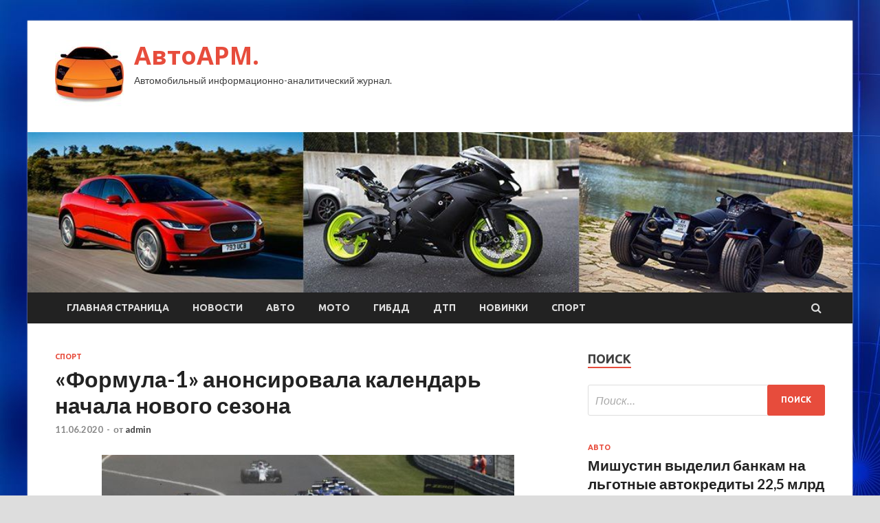

--- FILE ---
content_type: text/html; charset=UTF-8
request_url: http://avtoarm.ru/sport/formyla-1-anonsirovala-kalendar-nachala-novogo-sezona.html
body_size: 11906
content:
<!DOCTYPE html>
<html lang="ru-RU">
<head>
<meta charset="UTF-8">
<meta name="viewport" content="width=device-width, initial-scale=1">
<link rel="profile" href="http://gmpg.org/xfn/11">

<title>«Формула-1» анонсировала календарь начала нового сезона &#8212; АвтоАРМ.</title>
<meta name='robots' content='max-image-preview:large' />
	<style>img:is([sizes="auto" i], [sizes^="auto," i]) { contain-intrinsic-size: 3000px 1500px }</style>
	<link rel='dns-prefetch' href='//fonts.googleapis.com' />
<link rel='stylesheet' id='wp-block-library-css' href='http://avtoarm.ru/wp-includes/css/dist/block-library/style.min.css' type='text/css' media='all' />
<style id='classic-theme-styles-inline-css' type='text/css'>
/*! This file is auto-generated */
.wp-block-button__link{color:#fff;background-color:#32373c;border-radius:9999px;box-shadow:none;text-decoration:none;padding:calc(.667em + 2px) calc(1.333em + 2px);font-size:1.125em}.wp-block-file__button{background:#32373c;color:#fff;text-decoration:none}
</style>
<style id='global-styles-inline-css' type='text/css'>
:root{--wp--preset--aspect-ratio--square: 1;--wp--preset--aspect-ratio--4-3: 4/3;--wp--preset--aspect-ratio--3-4: 3/4;--wp--preset--aspect-ratio--3-2: 3/2;--wp--preset--aspect-ratio--2-3: 2/3;--wp--preset--aspect-ratio--16-9: 16/9;--wp--preset--aspect-ratio--9-16: 9/16;--wp--preset--color--black: #000000;--wp--preset--color--cyan-bluish-gray: #abb8c3;--wp--preset--color--white: #ffffff;--wp--preset--color--pale-pink: #f78da7;--wp--preset--color--vivid-red: #cf2e2e;--wp--preset--color--luminous-vivid-orange: #ff6900;--wp--preset--color--luminous-vivid-amber: #fcb900;--wp--preset--color--light-green-cyan: #7bdcb5;--wp--preset--color--vivid-green-cyan: #00d084;--wp--preset--color--pale-cyan-blue: #8ed1fc;--wp--preset--color--vivid-cyan-blue: #0693e3;--wp--preset--color--vivid-purple: #9b51e0;--wp--preset--gradient--vivid-cyan-blue-to-vivid-purple: linear-gradient(135deg,rgba(6,147,227,1) 0%,rgb(155,81,224) 100%);--wp--preset--gradient--light-green-cyan-to-vivid-green-cyan: linear-gradient(135deg,rgb(122,220,180) 0%,rgb(0,208,130) 100%);--wp--preset--gradient--luminous-vivid-amber-to-luminous-vivid-orange: linear-gradient(135deg,rgba(252,185,0,1) 0%,rgba(255,105,0,1) 100%);--wp--preset--gradient--luminous-vivid-orange-to-vivid-red: linear-gradient(135deg,rgba(255,105,0,1) 0%,rgb(207,46,46) 100%);--wp--preset--gradient--very-light-gray-to-cyan-bluish-gray: linear-gradient(135deg,rgb(238,238,238) 0%,rgb(169,184,195) 100%);--wp--preset--gradient--cool-to-warm-spectrum: linear-gradient(135deg,rgb(74,234,220) 0%,rgb(151,120,209) 20%,rgb(207,42,186) 40%,rgb(238,44,130) 60%,rgb(251,105,98) 80%,rgb(254,248,76) 100%);--wp--preset--gradient--blush-light-purple: linear-gradient(135deg,rgb(255,206,236) 0%,rgb(152,150,240) 100%);--wp--preset--gradient--blush-bordeaux: linear-gradient(135deg,rgb(254,205,165) 0%,rgb(254,45,45) 50%,rgb(107,0,62) 100%);--wp--preset--gradient--luminous-dusk: linear-gradient(135deg,rgb(255,203,112) 0%,rgb(199,81,192) 50%,rgb(65,88,208) 100%);--wp--preset--gradient--pale-ocean: linear-gradient(135deg,rgb(255,245,203) 0%,rgb(182,227,212) 50%,rgb(51,167,181) 100%);--wp--preset--gradient--electric-grass: linear-gradient(135deg,rgb(202,248,128) 0%,rgb(113,206,126) 100%);--wp--preset--gradient--midnight: linear-gradient(135deg,rgb(2,3,129) 0%,rgb(40,116,252) 100%);--wp--preset--font-size--small: 13px;--wp--preset--font-size--medium: 20px;--wp--preset--font-size--large: 36px;--wp--preset--font-size--x-large: 42px;--wp--preset--spacing--20: 0.44rem;--wp--preset--spacing--30: 0.67rem;--wp--preset--spacing--40: 1rem;--wp--preset--spacing--50: 1.5rem;--wp--preset--spacing--60: 2.25rem;--wp--preset--spacing--70: 3.38rem;--wp--preset--spacing--80: 5.06rem;--wp--preset--shadow--natural: 6px 6px 9px rgba(0, 0, 0, 0.2);--wp--preset--shadow--deep: 12px 12px 50px rgba(0, 0, 0, 0.4);--wp--preset--shadow--sharp: 6px 6px 0px rgba(0, 0, 0, 0.2);--wp--preset--shadow--outlined: 6px 6px 0px -3px rgba(255, 255, 255, 1), 6px 6px rgba(0, 0, 0, 1);--wp--preset--shadow--crisp: 6px 6px 0px rgba(0, 0, 0, 1);}:where(.is-layout-flex){gap: 0.5em;}:where(.is-layout-grid){gap: 0.5em;}body .is-layout-flex{display: flex;}.is-layout-flex{flex-wrap: wrap;align-items: center;}.is-layout-flex > :is(*, div){margin: 0;}body .is-layout-grid{display: grid;}.is-layout-grid > :is(*, div){margin: 0;}:where(.wp-block-columns.is-layout-flex){gap: 2em;}:where(.wp-block-columns.is-layout-grid){gap: 2em;}:where(.wp-block-post-template.is-layout-flex){gap: 1.25em;}:where(.wp-block-post-template.is-layout-grid){gap: 1.25em;}.has-black-color{color: var(--wp--preset--color--black) !important;}.has-cyan-bluish-gray-color{color: var(--wp--preset--color--cyan-bluish-gray) !important;}.has-white-color{color: var(--wp--preset--color--white) !important;}.has-pale-pink-color{color: var(--wp--preset--color--pale-pink) !important;}.has-vivid-red-color{color: var(--wp--preset--color--vivid-red) !important;}.has-luminous-vivid-orange-color{color: var(--wp--preset--color--luminous-vivid-orange) !important;}.has-luminous-vivid-amber-color{color: var(--wp--preset--color--luminous-vivid-amber) !important;}.has-light-green-cyan-color{color: var(--wp--preset--color--light-green-cyan) !important;}.has-vivid-green-cyan-color{color: var(--wp--preset--color--vivid-green-cyan) !important;}.has-pale-cyan-blue-color{color: var(--wp--preset--color--pale-cyan-blue) !important;}.has-vivid-cyan-blue-color{color: var(--wp--preset--color--vivid-cyan-blue) !important;}.has-vivid-purple-color{color: var(--wp--preset--color--vivid-purple) !important;}.has-black-background-color{background-color: var(--wp--preset--color--black) !important;}.has-cyan-bluish-gray-background-color{background-color: var(--wp--preset--color--cyan-bluish-gray) !important;}.has-white-background-color{background-color: var(--wp--preset--color--white) !important;}.has-pale-pink-background-color{background-color: var(--wp--preset--color--pale-pink) !important;}.has-vivid-red-background-color{background-color: var(--wp--preset--color--vivid-red) !important;}.has-luminous-vivid-orange-background-color{background-color: var(--wp--preset--color--luminous-vivid-orange) !important;}.has-luminous-vivid-amber-background-color{background-color: var(--wp--preset--color--luminous-vivid-amber) !important;}.has-light-green-cyan-background-color{background-color: var(--wp--preset--color--light-green-cyan) !important;}.has-vivid-green-cyan-background-color{background-color: var(--wp--preset--color--vivid-green-cyan) !important;}.has-pale-cyan-blue-background-color{background-color: var(--wp--preset--color--pale-cyan-blue) !important;}.has-vivid-cyan-blue-background-color{background-color: var(--wp--preset--color--vivid-cyan-blue) !important;}.has-vivid-purple-background-color{background-color: var(--wp--preset--color--vivid-purple) !important;}.has-black-border-color{border-color: var(--wp--preset--color--black) !important;}.has-cyan-bluish-gray-border-color{border-color: var(--wp--preset--color--cyan-bluish-gray) !important;}.has-white-border-color{border-color: var(--wp--preset--color--white) !important;}.has-pale-pink-border-color{border-color: var(--wp--preset--color--pale-pink) !important;}.has-vivid-red-border-color{border-color: var(--wp--preset--color--vivid-red) !important;}.has-luminous-vivid-orange-border-color{border-color: var(--wp--preset--color--luminous-vivid-orange) !important;}.has-luminous-vivid-amber-border-color{border-color: var(--wp--preset--color--luminous-vivid-amber) !important;}.has-light-green-cyan-border-color{border-color: var(--wp--preset--color--light-green-cyan) !important;}.has-vivid-green-cyan-border-color{border-color: var(--wp--preset--color--vivid-green-cyan) !important;}.has-pale-cyan-blue-border-color{border-color: var(--wp--preset--color--pale-cyan-blue) !important;}.has-vivid-cyan-blue-border-color{border-color: var(--wp--preset--color--vivid-cyan-blue) !important;}.has-vivid-purple-border-color{border-color: var(--wp--preset--color--vivid-purple) !important;}.has-vivid-cyan-blue-to-vivid-purple-gradient-background{background: var(--wp--preset--gradient--vivid-cyan-blue-to-vivid-purple) !important;}.has-light-green-cyan-to-vivid-green-cyan-gradient-background{background: var(--wp--preset--gradient--light-green-cyan-to-vivid-green-cyan) !important;}.has-luminous-vivid-amber-to-luminous-vivid-orange-gradient-background{background: var(--wp--preset--gradient--luminous-vivid-amber-to-luminous-vivid-orange) !important;}.has-luminous-vivid-orange-to-vivid-red-gradient-background{background: var(--wp--preset--gradient--luminous-vivid-orange-to-vivid-red) !important;}.has-very-light-gray-to-cyan-bluish-gray-gradient-background{background: var(--wp--preset--gradient--very-light-gray-to-cyan-bluish-gray) !important;}.has-cool-to-warm-spectrum-gradient-background{background: var(--wp--preset--gradient--cool-to-warm-spectrum) !important;}.has-blush-light-purple-gradient-background{background: var(--wp--preset--gradient--blush-light-purple) !important;}.has-blush-bordeaux-gradient-background{background: var(--wp--preset--gradient--blush-bordeaux) !important;}.has-luminous-dusk-gradient-background{background: var(--wp--preset--gradient--luminous-dusk) !important;}.has-pale-ocean-gradient-background{background: var(--wp--preset--gradient--pale-ocean) !important;}.has-electric-grass-gradient-background{background: var(--wp--preset--gradient--electric-grass) !important;}.has-midnight-gradient-background{background: var(--wp--preset--gradient--midnight) !important;}.has-small-font-size{font-size: var(--wp--preset--font-size--small) !important;}.has-medium-font-size{font-size: var(--wp--preset--font-size--medium) !important;}.has-large-font-size{font-size: var(--wp--preset--font-size--large) !important;}.has-x-large-font-size{font-size: var(--wp--preset--font-size--x-large) !important;}
:where(.wp-block-post-template.is-layout-flex){gap: 1.25em;}:where(.wp-block-post-template.is-layout-grid){gap: 1.25em;}
:where(.wp-block-columns.is-layout-flex){gap: 2em;}:where(.wp-block-columns.is-layout-grid){gap: 2em;}
:root :where(.wp-block-pullquote){font-size: 1.5em;line-height: 1.6;}
</style>
<link rel='stylesheet' id='hitmag-style-css' href='http://avtoarm.ru/wp-content/themes/hitmag/style.css' type='text/css' media='all' />
<link rel='stylesheet' id='jquery-flexslider-css' href='http://avtoarm.ru/wp-content/themes/hitmag/css/flexslider.css' type='text/css' media='screen' />
<link rel='stylesheet' id='jquery-magnific-popup-css' href='http://avtoarm.ru/wp-content/themes/hitmag/css/magnific-popup.css' type='text/css' media='all' />
<script type="text/javascript" src="http://avtoarm.ru/wp-includes/js/jquery/jquery.min.js" id="jquery-core-js"></script>
<script type="text/javascript" src="http://avtoarm.ru/wp-includes/js/jquery/jquery-migrate.min.js" id="jquery-migrate-js"></script>
<!--[if lt IE 9]>
<script type="text/javascript" src="http://avtoarm.ru/wp-content/themes/hitmag/js/html5shiv.min.js" id="html5shiv-js"></script>
<![endif]-->
<script type="text/javascript" id="wp-disable-css-lazy-load-js-extra">
/* <![CDATA[ */
var WpDisableAsyncLinks = {"wp-disable-font-awesome":"http:\/\/avtoarm.ru\/wp-content\/themes\/hitmag\/css\/font-awesome.min.css","wp-disable-google-fonts":"\/\/fonts.googleapis.com\/css?family=Ubuntu:400,500,700|Lato:400,700,400italic,700italic|Open%20Sans:400,400italic,700&subset=latin,latin-ext"};
/* ]]> */
</script>
<script type="text/javascript" src="http://avtoarm.ru/wp-content/plugins/wp-disable/js/css-lazy-load.min.js" id="wp-disable-css-lazy-load-js"></script>
<link rel="canonical" href="http://avtoarm.ru/sport/formyla-1-anonsirovala-kalendar-nachala-novogo-sezona.html" />
<link rel="alternate" title="oEmbed (JSON)" type="application/json+oembed" href="http://avtoarm.ru/wp-json/oembed/1.0/embed?url=http%3A%2F%2Favtoarm.ru%2Fsport%2Fformyla-1-anonsirovala-kalendar-nachala-novogo-sezona.html" />
<link rel="alternate" title="oEmbed (XML)" type="text/xml+oembed" href="http://avtoarm.ru/wp-json/oembed/1.0/embed?url=http%3A%2F%2Favtoarm.ru%2Fsport%2Fformyla-1-anonsirovala-kalendar-nachala-novogo-sezona.html&#038;format=xml" />
<style type="text/css" id="custom-background-css">
body.custom-background { background-image: url("http://avtoarm.ru/wp-content/uploads/2020/06/sinyaya.jpg"); background-position: left top; background-size: auto; background-repeat: repeat; background-attachment: scroll; }
</style>
	<link rel="icon" href="http://avtoarm.ru/wp-content/uploads/2020/06/avto3-150x150.jpg" sizes="32x32" />
<link rel="icon" href="http://avtoarm.ru/wp-content/uploads/2020/06/avto3-e1591871710524.jpg" sizes="192x192" />
<link rel="apple-touch-icon" href="http://avtoarm.ru/wp-content/uploads/2020/06/avto3-e1591871710524.jpg" />
<meta name="msapplication-TileImage" content="http://avtoarm.ru/wp-content/uploads/2020/06/avto3-e1591871710524.jpg" />
</head>

<body class="wp-singular post-template-default single single-post postid-89 single-format-standard custom-background wp-custom-logo wp-theme-hitmag th-right-sidebar">

<div id="page" class="site hitmag-wrapper">
	<a class="skip-link screen-reader-text" href="#content">Перейти к содержанию</a>

	<header id="masthead" class="site-header" role="banner">
		
		
		<div class="header-main-area">
			<div class="hm-container">
			<div class="site-branding">
				<div class="site-branding-content">
					<div class="hm-logo">
						<a href="http://avtoarm.ru/" class="custom-logo-link" rel="home"><img width="100" height="100" src="http://avtoarm.ru/wp-content/uploads/2020/06/avto3-e1591871710524.jpg" class="custom-logo" alt="АвтоАРМ." decoding="async" /></a>					</div><!-- .hm-logo -->

					<div class="hm-site-title">
													<p class="site-title"><a href="http://avtoarm.ru/" rel="home">АвтоАРМ.</a></p>
													<p class="site-description">Автомобильный информационно-аналитический журнал.</p>
											</div><!-- .hm-site-title -->
				</div><!-- .site-branding-content -->
			</div><!-- .site-branding -->

						</div><!-- .hm-container -->
		</div><!-- .header-main-area -->

		<div class="hm-header-image"><img src="http://avtoarm.ru/wp-content/uploads/2020/06/avtoarm_croped.jpg" height="199" width="1026" alt="" /></div>
		<div class="hm-nav-container">
			<nav id="site-navigation" class="main-navigation" role="navigation">
				<div class="hm-container">
				<div class="menu-glavnoe-menyu-container"><ul id="primary-menu" class="menu"><li id="menu-item-16" class="menu-item menu-item-type-custom menu-item-object-custom menu-item-home menu-item-16"><a href="http://avtoarm.ru/">Главная страница</a></li>
<li id="menu-item-85" class="menu-item menu-item-type-taxonomy menu-item-object-category menu-item-85"><a href="http://avtoarm.ru/category/novosti">Новости</a></li>
<li id="menu-item-83" class="menu-item menu-item-type-taxonomy menu-item-object-category menu-item-83"><a href="http://avtoarm.ru/category/avto">Авто</a></li>
<li id="menu-item-88" class="menu-item menu-item-type-taxonomy menu-item-object-category menu-item-88"><a href="http://avtoarm.ru/category/moto">Мото</a></li>
<li id="menu-item-84" class="menu-item menu-item-type-taxonomy menu-item-object-category menu-item-84"><a href="http://avtoarm.ru/category/gibdd">ГИБДД</a></li>
<li id="menu-item-87" class="menu-item menu-item-type-taxonomy menu-item-object-category menu-item-87"><a href="http://avtoarm.ru/category/dtp">ДТП</a></li>
<li id="menu-item-86" class="menu-item menu-item-type-taxonomy menu-item-object-category menu-item-86"><a href="http://avtoarm.ru/category/novinki">Новинки</a></li>
<li id="menu-item-82" class="menu-item menu-item-type-taxonomy menu-item-object-category current-post-ancestor current-menu-parent current-post-parent menu-item-82"><a href="http://avtoarm.ru/category/sport">Спорт</a></li>
</ul></div>
									<div class="hm-search-button-icon"></div>
					<div class="hm-search-box-container">
						<div class="hm-search-box">
							<form role="search" method="get" class="search-form" action="http://avtoarm.ru/">
				<label>
					<span class="screen-reader-text">Найти:</span>
					<input type="search" class="search-field" placeholder="Поиск&hellip;" value="" name="s" />
				</label>
				<input type="submit" class="search-submit" value="Поиск" />
			</form>						</div><!-- th-search-box -->
					</div><!-- .th-search-box-container -->
								</div><!-- .hm-container -->
			</nav><!-- #site-navigation -->
			<a href="#" class="navbutton" id="main-nav-button">Главное Меню</a>
			<div class="responsive-mainnav"></div>
		</div><!-- .hm-nav-container -->

		
	</header><!-- #masthead -->

	<div id="content" class="site-content">
		<div class="hm-container">

	<div id="primary" class="content-area">
		<main id="main" class="site-main" role="main">

		
<article id="post-89" class="hitmag-single post-89 post type-post status-publish format-standard has-post-thumbnail hentry category-sport">
	<header class="entry-header">
		<div class="cat-links"><a href="http://avtoarm.ru/category/sport" rel="category tag">Спорт</a></div><h1 class="entry-title">«Формула-1» анонсировала календарь начала нового сезона</h1>		<div class="entry-meta">
			<span class="posted-on"><a href="http://avtoarm.ru/sport/formyla-1-anonsirovala-kalendar-nachala-novogo-sezona.html" rel="bookmark"><time class="entry-date published updated" datetime="2020-06-11T15:00:04+03:00">11.06.2020</time></a></span><span class="meta-sep"> - </span><span class="byline"> от <span class="author vcard"><a class="url fn n" href="http://avtoarm.ru/author/admin">admin</a></span></span>		</div><!-- .entry-meta -->
		
	</header><!-- .entry-header -->
	
	

	<div class="entry-content">
		<p><img decoding="async" alt="
&laquo;Формула-1&raquo; анонсировала календарь начала нового сезона
" src="/wp-content/uploads/2020/06/321b12066259a4a80123e4d603975b1a.jpeg" class="aligncenter" /></p>
<p>Фото:<br />
Reuters</p>
<p> «Формула-1» (F1) анонсировала календарь первых восьми этапов сезона-2020. Об этом сообщила пресс-служба чемпионата.</p>
<blockquote><p>«После того, как чемпионат был приостановлен из-за пандемии коронавируса, F1, команды и Международная автомобильная федерация (FIA) работали <span id="more-89"></span>над планом, позволяющим возобновить сезон безопасно, и сегодня генеральный директор F1 Чейз Кэри обрисовал в общих чертах первую часть пересмотренного календаря гонок», — говорится в сообщении. </p></blockquote>
<p> Сезон начнется 5 июля в Австрии на трассе Red Bull Ring. Там же пройдет и вторая гонка. Затем будут этапы в Венгрии (17-19 июля), Великобритании (31 июля — 2 августа, а также 7-9 августа), Испании (14-16 августа), Бельгии (28-30 августа) и Италии (4-6 сентября).. Все восемь гонок пройдут без зрителей при соблюдении строгих санитарно-эпидемиологических правил.</p>
<p>Источник: <a href="http://sport.rambler.ru/auto/44283106-formula-1-anonsirovala-kalendar-nachala-novogo-sezona/">sport.rambler.ru</a> </p>
	</div><!-- .entry-content -->

	<footer class="entry-footer">
			</footer><!-- .entry-footer -->
</article><!-- #post-## -->

    <div class="hm-related-posts">
    
    <div class="wt-container">
        <h4 class="widget-title">Похожие записи</h4>
    </div>

    <div class="hmrp-container">

        
                <div class="hm-rel-post">
                    <a href="http://avtoarm.ru/sport/gonshik-popal-v-avariu-i-pogib-na-sorevnovaniiah.html" rel="bookmark" title="Гонщик попал в аварию и погиб на соревнованиях">
                        <img width="348" height="215" src="http://avtoarm.ru/wp-content/uploads/2020/06/6c599ce44a96c188ee683cd61d18e84d-348x215.jpg" class="attachment-hitmag-grid size-hitmag-grid wp-post-image" alt="" decoding="async" fetchpriority="high" />                    </a>
                    <h3 class="post-title">
                        <a href="http://avtoarm.ru/sport/gonshik-popal-v-avariu-i-pogib-na-sorevnovaniiah.html" rel="bookmark" title="Гонщик попал в аварию и погиб на соревнованиях">
                            Гонщик попал в аварию и погиб на соревнованиях                        </a>
                    </h3>
                    <p class="hms-meta"><time class="entry-date published updated" datetime="2020-06-22T17:00:03+03:00">22.06.2020</time></p>
                </div>
            
            
                <div class="hm-rel-post">
                    <a href="http://avtoarm.ru/sport/25-letnii-gonshik-pogib-vo-vremia-sorevnovanii.html" rel="bookmark" title="25-летний гонщик погиб во время соревнований">
                        <img width="348" height="215" src="http://avtoarm.ru/wp-content/uploads/2020/06/5349f3e1ed27a5519b3663902b01b078-348x215.jpg" class="attachment-hitmag-grid size-hitmag-grid wp-post-image" alt="" decoding="async" />                    </a>
                    <h3 class="post-title">
                        <a href="http://avtoarm.ru/sport/25-letnii-gonshik-pogib-vo-vremia-sorevnovanii.html" rel="bookmark" title="25-летний гонщик погиб во время соревнований">
                            25-летний гонщик погиб во время соревнований                        </a>
                    </h3>
                    <p class="hms-meta"><time class="entry-date published updated" datetime="2020-06-22T10:00:03+03:00">22.06.2020</time></p>
                </div>
            
            
                <div class="hm-rel-post">
                    <a href="http://avtoarm.ru/sport/prodat-i-vyjit-mclaren-gotova-izbavitsia-ot-aktivov-formyly-1.html" rel="bookmark" title="Продать и выжить: McLaren готова избавиться от активов «Формулы-1»">
                        <img width="348" height="215" src="http://avtoarm.ru/wp-content/uploads/2020/06/f75c1d83e5b9652260e4bab03a75bc54-348x215.jpeg" class="attachment-hitmag-grid size-hitmag-grid wp-post-image" alt="" decoding="async" />                    </a>
                    <h3 class="post-title">
                        <a href="http://avtoarm.ru/sport/prodat-i-vyjit-mclaren-gotova-izbavitsia-ot-aktivov-formyly-1.html" rel="bookmark" title="Продать и выжить: McLaren готова избавиться от активов «Формулы-1»">
                            Продать и выжить: McLaren готова избавиться от активов «Формулы-1»                        </a>
                    </h3>
                    <p class="hms-meta"><time class="entry-date published updated" datetime="2020-06-20T06:00:04+03:00">20.06.2020</time></p>
                </div>
            
            
    </div>
    </div>

    
	<nav class="navigation post-navigation" aria-label="Записи">
		<h2 class="screen-reader-text">Навигация по записям</h2>
		<div class="nav-links"><div class="nav-previous"><a href="http://avtoarm.ru/novinki/sovet-federacii-predlagaet-pojiznenno-lishat-prav-za-pianoe-vojdenie.html" rel="prev"><span class="meta-nav" aria-hidden="true">Предыдущая запись</span> <span class="post-title">Совет Федерации предлагает пожизненно лишать прав за пьяное вождение</span></a></div><div class="nav-next"><a href="http://avtoarm.ru/sport/ralf-shymaher-priobrel-sebe-lada-4x4.html" rel="next"><span class="meta-nav" aria-hidden="true">Следующая запись</span> <span class="post-title">Ральф Шумахер приобрел себе Lada 4×4</span></a></div></div>
	</nav><div class="hm-authorbox">

    <div class="hm-author-img">
        <img alt='' src='https://secure.gravatar.com/avatar/5fdb85cac86e45de2473cae2fb150b8501f466c267d3d07ed0727a97153d5b64?s=100&#038;d=mm&#038;r=g' srcset='https://secure.gravatar.com/avatar/5fdb85cac86e45de2473cae2fb150b8501f466c267d3d07ed0727a97153d5b64?s=200&#038;d=mm&#038;r=g 2x' class='avatar avatar-100 photo' height='100' width='100' loading='lazy' decoding='async'/>    </div>

    <div class="hm-author-content">
        <h4 class="author-name">Автор admin</h4>
        <p class="author-description"></p>
        <a class="author-posts-link" href="http://avtoarm.ru/author/admin" title="admin">
            Просмотр всех записей admin &rarr;        </a>
    </div>

</div>
		</main><!-- #main -->
	</div><!-- #primary -->



<aside id="secondary" class="widget-area" role="complementary">
	<section id="search-3" class="widget widget_search"><h4 class="widget-title">Поиск</h4><form role="search" method="get" class="search-form" action="http://avtoarm.ru/">
				<label>
					<span class="screen-reader-text">Найти:</span>
					<input type="search" class="search-field" placeholder="Поиск&hellip;" value="" name="s" />
				</label>
				<input type="submit" class="search-submit" value="Поиск" />
			</form></section><section id="hitmag_dual_category_posts-2" class="widget widget_hitmag_dual_category_posts">		<!-- Category 1 -->
		<div class="hm-dualc-left">
			
                                                                    
                        <div class="hmbd-post">
                            
                            <div class="cat-links"><a href="http://avtoarm.ru/category/avto" rel="category tag">Авто</a></div>
                            <h3 class="hmb-entry-title"><a href="http://avtoarm.ru/avto/mishystin-vydelil-bankam-na-lgotnye-avtokredity-225-mlrd-ryblei.html" rel="bookmark">Мишустин выделил банкам на льготные автокредиты 22,5 млрд рублей</a></h3>						

                            <div class="hmb-entry-meta">
                                <span class="posted-on"><a href="http://avtoarm.ru/avto/mishystin-vydelil-bankam-na-lgotnye-avtokredity-225-mlrd-ryblei.html" rel="bookmark"><time class="entry-date published updated" datetime="2020-06-28T13:00:05+03:00">28.06.2020</time></a></span><span class="meta-sep"> - </span><span class="byline"> от <span class="author vcard"><a class="url fn n" href="http://avtoarm.ru/author/admin">admin</a></span></span>                            </div><!-- .entry-meta -->

                            <div class="hmb-entry-summary"><p>Правительство РФ выделило на расширенную программу льготного автокредитования 22,5 млрд рублей. Эти деньги будут направлены на возмещение выпадающих доходов банков, предлагающих кредиты со скидкой от 10 до 25% от стоимости &hellip; </p>
</div>
                        </div><!-- .hmbd-post -->

                                                                                                    <div class="hms-post">
                                                        <div class="hms-details">
                                <h3 class="hms-title"><a href="http://avtoarm.ru/avto/rynok-avtomobilei-s-probegom-v-rossii-v-mae-ypal-na-29.html" rel="bookmark">Рынок автомобилей с пробегом в России в мае упал на 29%</a></h3>                                <p class="hms-meta"><time class="entry-date published updated" datetime="2020-06-28T13:00:04+03:00">28.06.2020</time></p>
                            </div>
                        </div>
                                                                                                    <div class="hms-post">
                                                        <div class="hms-details">
                                <h3 class="hms-title"><a href="http://avtoarm.ru/avto/haval-zanial-pervoe-mesto-v-reitinge-kachestva-kitaiskih-avtomobilei.html" rel="bookmark">Haval занял первое место в рейтинге качества китайских автомобилей</a></h3>                                <p class="hms-meta"><time class="entry-date published updated" datetime="2020-06-28T13:00:04+03:00">28.06.2020</time></p>
                            </div>
                        </div>
                                                                                                    <div class="hms-post">
                                                        <div class="hms-details">
                                <h3 class="hms-title"><a href="http://avtoarm.ru/avto/kia-priostanovila-prodaji-kia-seltos-v-rossii-iz-za-defekta-rylia.html" rel="bookmark">Kia приостановила продажи Kia Seltos в России из-за дефекта руля</a></h3>                                <p class="hms-meta"><time class="entry-date published updated" datetime="2020-06-28T06:00:04+03:00">28.06.2020</time></p>
                            </div>
                        </div>
                                                                                                    <div class="hms-post">
                                                            <div class="hms-thumb">
                                    <a href="http://avtoarm.ru/avto/kompaniia-skoda-predstavila-bitoplivnyu-versiu-novoi-octavia.html" rel="bookmark" title="Компания Skoda представила битопливную версию новой Octavia">	
                                        <img width="135" height="93" src="http://avtoarm.ru/wp-content/uploads/2020/06/d942f1494e70bfd5e0d953f3d7b43cfa-135x93.jpg" class="attachment-hitmag-thumbnail size-hitmag-thumbnail wp-post-image" alt="" decoding="async" loading="lazy" />                                    </a>
                                </div>
                                                        <div class="hms-details">
                                <h3 class="hms-title"><a href="http://avtoarm.ru/avto/kompaniia-skoda-predstavila-bitoplivnyu-versiu-novoi-octavia.html" rel="bookmark">Компания Skoda представила битопливную версию новой Octavia</a></h3>                                <p class="hms-meta"><time class="entry-date published updated" datetime="2020-06-28T06:00:03+03:00">28.06.2020</time></p>
                            </div>
                        </div>
                                                                                                    <div class="hms-post">
                                                        <div class="hms-details">
                                <h3 class="hms-title"><a href="http://avtoarm.ru/avto/top-3-netrivialnyh-sedanov-dlia-drifta.html" rel="bookmark">ТОП-3 нетривиальных седанов для дрифта</a></h3>                                <p class="hms-meta"><time class="entry-date published updated" datetime="2020-06-27T21:00:11+03:00">27.06.2020</time></p>
                            </div>
                        </div>
                                                                                    
		</div><!-- .hm-dualc-left -->


		<!-- Category 2 -->

		<div class="hm-dualc-right">
			
							
                            
                    <div class="hmbd-post">
                                                    <a href="http://avtoarm.ru/moto/gryzovoi-elektrobaik-dlia-megapolisa.html" title="Грузовой электробайк для мегаполиса"><img width="348" height="215" src="http://avtoarm.ru/wp-content/uploads/2020/06/9cae782ef497994ea3ce02feb936f66b-348x215.jpg" class="attachment-hitmag-grid size-hitmag-grid wp-post-image" alt="" decoding="async" loading="lazy" /></a>
                        
                        <div class="cat-links"><a href="http://avtoarm.ru/category/moto" rel="category tag">Мото</a></div>
                        <h3 class="hmb-entry-title"><a href="http://avtoarm.ru/moto/gryzovoi-elektrobaik-dlia-megapolisa.html" rel="bookmark">Грузовой электробайк для мегаполиса</a></h3>						
                        
                        <div class="hmb-entry-meta">
                                <span class="posted-on"><a href="http://avtoarm.ru/moto/gryzovoi-elektrobaik-dlia-megapolisa.html" rel="bookmark"><time class="entry-date published updated" datetime="2020-06-22T00:00:03+03:00">22.06.2020</time></a></span><span class="meta-sep"> - </span><span class="byline"> от <span class="author vcard"><a class="url fn n" href="http://avtoarm.ru/author/admin">admin</a></span></span>                        </div><!-- .entry-meta -->
                        <div class="hmb-entry-summary"><p>Аскар Фелберг, выпускник технического ВУЗа в Мельбурне, разработал весьма интересную модель электробайка. Это двухколесное ТС способно перевозить грузы общим весом 150 кг. Если речь идет о жидкостях, то грузоподъемность обсуждаемого &hellip; </p>
</div>
                    </div><!-- .hmdb-post -->
                    
                                                                    
                    <div class="hms-post">
                                                    <div class="hms-thumb">
                                <a href="http://avtoarm.ru/moto/v-seti-poiavilis-rendery-elektricheskogo-motocikla-bentley-hooligan.html" rel="bookmark" title="В сети появились рендеры электрического мотоцикла Bentley Hooligan">	
                                    <img width="135" height="93" src="http://avtoarm.ru/wp-content/uploads/2020/06/3b327661379e1301a1f701419e2382a5-135x93.jpg" class="attachment-hitmag-thumbnail size-hitmag-thumbnail wp-post-image" alt="" decoding="async" loading="lazy" />                                </a>
                            </div>
                                                <div class="hms-details">
                            <h3 class="hms-title"><a href="http://avtoarm.ru/moto/v-seti-poiavilis-rendery-elektricheskogo-motocikla-bentley-hooligan.html" rel="bookmark">В сети появились рендеры электрического мотоцикла Bentley Hooligan</a></h3>                            <p class="hms-meta"><time class="entry-date published updated" datetime="2020-06-21T16:00:03+03:00">21.06.2020</time></p>
                        </div>
                    </div>

                                                                    
                    <div class="hms-post">
                                                    <div class="hms-thumb">
                                <a href="http://avtoarm.ru/moto/samoe-slaboe-zveno-ili-pravilnoe-smazyvanie-cepnoi-peredachi.html" rel="bookmark" title="Самое слабое звено или правильное смазывание цепной передачи">	
                                    <img width="135" height="93" src="http://avtoarm.ru/wp-content/uploads/2020/06/4cf554d4f5d9c070bac6d66efe54f93f-135x93.jpg" class="attachment-hitmag-thumbnail size-hitmag-thumbnail wp-post-image" alt="" decoding="async" loading="lazy" />                                </a>
                            </div>
                                                <div class="hms-details">
                            <h3 class="hms-title"><a href="http://avtoarm.ru/moto/samoe-slaboe-zveno-ili-pravilnoe-smazyvanie-cepnoi-peredachi.html" rel="bookmark">Самое слабое звено или правильное смазывание цепной передачи</a></h3>                            <p class="hms-meta"><time class="entry-date published updated" datetime="2020-06-19T07:00:11+03:00">19.06.2020</time></p>
                        </div>
                    </div>

                                                                    
                    <div class="hms-post">
                                                    <div class="hms-thumb">
                                <a href="http://avtoarm.ru/moto/kak-motocikl-k-125-dal-nachalo-poiavleniu-legendarnogo-voshoda.html" rel="bookmark" title="Как мотоцикл К 125 дал начало появлению легендарного «Восхода»">	
                                    <img width="135" height="93" src="http://avtoarm.ru/wp-content/uploads/2020/06/d34058c7826c862f6f4ea5adc6d9aada-135x93.jpg" class="attachment-hitmag-thumbnail size-hitmag-thumbnail wp-post-image" alt="" decoding="async" loading="lazy" />                                </a>
                            </div>
                                                <div class="hms-details">
                            <h3 class="hms-title"><a href="http://avtoarm.ru/moto/kak-motocikl-k-125-dal-nachalo-poiavleniu-legendarnogo-voshoda.html" rel="bookmark">Как мотоцикл К 125 дал начало появлению легендарного «Восхода»</a></h3>                            <p class="hms-meta"><time class="entry-date published updated" datetime="2020-06-16T08:00:08+03:00">16.06.2020</time></p>
                        </div>
                    </div>

                                                                    
                    <div class="hms-post">
                                                    <div class="hms-thumb">
                                <a href="http://avtoarm.ru/moto/zachem-motocikly-vysokii-ryl.html" rel="bookmark" title="Зачем мотоциклу высокий руль?">	
                                    <img width="135" height="93" src="http://avtoarm.ru/wp-content/uploads/2020/06/ba8d0234bb0d241e96a8e3f5bfdeecf8-135x93.jpg" class="attachment-hitmag-thumbnail size-hitmag-thumbnail wp-post-image" alt="" decoding="async" loading="lazy" />                                </a>
                            </div>
                                                <div class="hms-details">
                            <h3 class="hms-title"><a href="http://avtoarm.ru/moto/zachem-motocikly-vysokii-ryl.html" rel="bookmark">Зачем мотоциклу высокий руль?</a></h3>                            <p class="hms-meta"><time class="entry-date published updated" datetime="2020-06-15T04:00:06+03:00">15.06.2020</time></p>
                        </div>
                    </div>

                                                                    
                    <div class="hms-post">
                                                    <div class="hms-thumb">
                                <a href="http://avtoarm.ru/moto/samye-popyliarnye-moto-brendy-v-stolice.html" rel="bookmark" title="Самые популярные мото бренды в столице">	
                                    <img width="135" height="93" src="http://avtoarm.ru/wp-content/uploads/2020/06/f0af69907cfc0f19ac73bed3295789b8-135x93.jpg" class="attachment-hitmag-thumbnail size-hitmag-thumbnail wp-post-image" alt="" decoding="async" loading="lazy" />                                </a>
                            </div>
                                                <div class="hms-details">
                            <h3 class="hms-title"><a href="http://avtoarm.ru/moto/samye-popyliarnye-moto-brendy-v-stolice.html" rel="bookmark">Самые популярные мото бренды в столице</a></h3>                            <p class="hms-meta"><time class="entry-date published updated" datetime="2020-06-15T04:00:05+03:00">15.06.2020</time></p>
                        </div>
                    </div>

                                                                                
		</div><!--.hm-dualc-right-->


</section>
		<section id="recent-posts-3" class="widget widget_recent_entries">
		<h4 class="widget-title">Последние записи</h4>
		<ul>
											<li>
					<a href="http://avtoarm.ru/avto/mishystin-vydelil-bankam-na-lgotnye-avtokredity-225-mlrd-ryblei.html">Мишустин выделил банкам на льготные автокредиты 22,5 млрд рублей</a>
									</li>
											<li>
					<a href="http://avtoarm.ru/avto/haval-zanial-pervoe-mesto-v-reitinge-kachestva-kitaiskih-avtomobilei.html">Haval занял первое место в рейтинге качества китайских автомобилей</a>
									</li>
											<li>
					<a href="http://avtoarm.ru/avto/rynok-avtomobilei-s-probegom-v-rossii-v-mae-ypal-na-29.html">Рынок автомобилей с пробегом в России в мае упал на 29%</a>
									</li>
											<li>
					<a href="http://avtoarm.ru/avto/kia-priostanovila-prodaji-kia-seltos-v-rossii-iz-za-defekta-rylia.html">Kia приостановила продажи Kia Seltos в России из-за дефекта руля</a>
									</li>
											<li>
					<a href="http://avtoarm.ru/avto/kompaniia-skoda-predstavila-bitoplivnyu-versiu-novoi-octavia.html">Компания Skoda представила битопливную версию новой Octavia</a>
									</li>
					</ul>

		</section></aside><!-- #secondary -->	</div><!-- .hm-container -->
	</div><!-- #content -->

	<footer id="colophon" class="site-footer" role="contentinfo">
		<div class="hm-container">
			<div class="footer-widget-area">
				<div class="footer-sidebar" role="complementary">
					<aside id="custom_html-2" class="widget_text widget widget_custom_html"><div class="textwidget custom-html-widget"><noindex> <font size="1">
	На сайте могут быть опубликованы материалы 18+! <br>
При цитировании ссылка на источник обязательна.
	</font>
</noindex></div></aside>				</div><!-- .footer-sidebar -->
		
				<div class="footer-sidebar" role="complementary">
					<aside id="custom_html-3" class="widget_text widget widget_custom_html"><div class="textwidget custom-html-widget"><noindex>
<!--LiveInternet counter--><a href="//www.liveinternet.ru/click"
target="_blank"><img id="licntD325" width="88" height="120" style="border:0" 
title="LiveInternet: показано количество просмотров и посетителей"
src="[data-uri]"
alt=""/></a><script>(function(d,s){d.getElementById("licntD325").src=
"//counter.yadro.ru/hit?t28.12;r"+escape(d.referrer)+
((typeof(s)=="undefined")?"":";s"+s.width+"*"+s.height+"*"+
(s.colorDepth?s.colorDepth:s.pixelDepth))+";u"+escape(d.URL)+
";h"+escape(d.title.substring(0,150))+";"+Math.random()})
(document,screen)</script><!--/LiveInternet-->
</noindex></div></aside>				</div><!-- .footer-sidebar -->		

				<div class="footer-sidebar" role="complementary">
					<aside id="custom_html-4" class="widget_text widget widget_custom_html"><div class="textwidget custom-html-widget"><noindex> <font size="1">
	Все материалы на данном сайте взяты из открытых источников и предоставляются исключительно в ознакомительных целях. Права на материалы принадлежат их владельцам. Администрация сайта ответственности за содержание материала не несет. Если Вы обнаружили на нашем сайте материалы, которые нарушают авторские права, принадлежащие Вам, Вашей компании или организации, пожалуйста, сообщите нам.
	</font>
</noindex></div></aside>				</div><!-- .footer-sidebar -->			
			</div><!-- .footer-widget-area -->
		</div><!-- .hm-container -->

		<div class="site-info">
			<div class="hm-container">
				<div class="site-info-owner">
					Copyright &#169; 2026 <a href="http://avtoarm.ru/" title="АвтоАРМ." >АвтоАРМ.</a>.				</div>			
				<div class="site-info-designer">
					
					<span class="sep">  </span>
					
					<span class="sep">  </span>
					
				</div>
			</div><!-- .hm-container -->
		</div><!-- .site-info -->
	</footer><!-- #colophon -->
</div><!-- #page -->


<script type="text/javascript">
<!--
var _acic={dataProvider:10};(function(){var e=document.createElement("script");e.type="text/javascript";e.async=true;e.src="https://www.acint.net/aci.js";var t=document.getElementsByTagName("script")[0];t.parentNode.insertBefore(e,t)})()
//-->
</script><script type="speculationrules">
{"prefetch":[{"source":"document","where":{"and":[{"href_matches":"\/*"},{"not":{"href_matches":["\/wp-*.php","\/wp-admin\/*","\/wp-content\/uploads\/*","\/wp-content\/*","\/wp-content\/plugins\/*","\/wp-content\/themes\/hitmag\/*","\/*\\?(.+)"]}},{"not":{"selector_matches":"a[rel~=\"nofollow\"]"}},{"not":{"selector_matches":".no-prefetch, .no-prefetch a"}}]},"eagerness":"conservative"}]}
</script>
<script type="text/javascript" src="http://avtoarm.ru/wp-content/themes/hitmag/js/navigation.js" id="hitmag-navigation-js"></script>
<script type="text/javascript" src="http://avtoarm.ru/wp-content/themes/hitmag/js/skip-link-focus-fix.js" id="hitmag-skip-link-focus-fix-js"></script>
<script type="text/javascript" src="http://avtoarm.ru/wp-content/themes/hitmag/js/jquery.flexslider-min.js" id="jquery-flexslider-js"></script>
<script type="text/javascript" src="http://avtoarm.ru/wp-content/themes/hitmag/js/scripts.js" id="hitmag-scripts-js"></script>
<script type="text/javascript" src="http://avtoarm.ru/wp-content/themes/hitmag/js/jquery.magnific-popup.min.js" id="jquery-magnific-popup-js"></script>
</body>
</html>